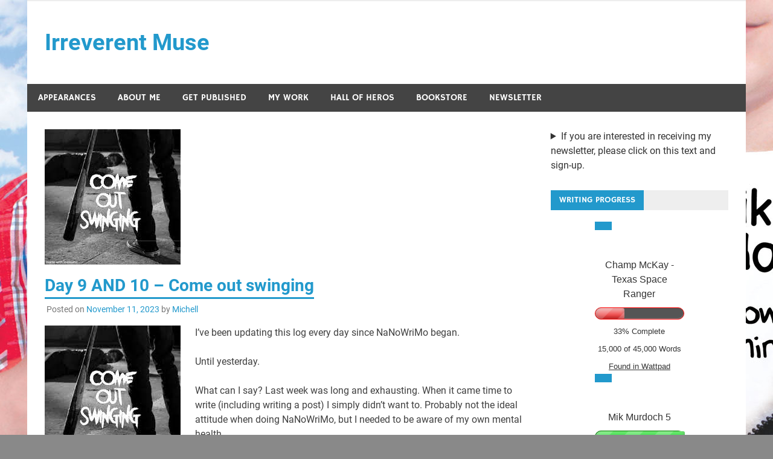

--- FILE ---
content_type: text/html; charset=UTF-8
request_url: https://michellplested.net/irreverentmuse/day-9-and-10-come-out-swinging/
body_size: 18104
content:
<!DOCTYPE html>
<html lang="en-US">

<head>
<meta charset="UTF-8">
<meta name="viewport" content="width=device-width, initial-scale=1">
<link rel="profile" href="http://gmpg.org/xfn/11">
<link rel="pingback" href="https://michellplested.net/xmlrpc.php">

<style>
#wpadminbar #wp-admin-bar-wsm_free_top_button .ab-icon:before {
	content: "\f239";
	color: #FF9800;
	top: 3px;
}
</style><meta name='robots' content='index, follow, max-image-preview:large, max-snippet:-1, max-video-preview:-1' />

	<!-- This site is optimized with the Yoast SEO plugin v26.7 - https://yoast.com/wordpress/plugins/seo/ -->
	<title>Day 9 AND 10 - Come out swinging - Irreverent Muse</title>
	<link rel="canonical" href="https://michellplested.net/irreverentmuse/day-9-and-10-come-out-swinging/" />
	<meta property="og:locale" content="en_US" />
	<meta property="og:type" content="article" />
	<meta property="og:title" content="Day 9 AND 10 - Come out swinging - Irreverent Muse" />
	<meta property="og:description" content="I&#8217;ve been updating this log every day since NaNoWriMo began. Until yesterday. What can I say? Last week was long and exhausting. When it came time to write (including writing a post) I simply didn&#8217;t want to. Probably not the ideal attitude when doing NaNoWriMo, but I needed to be aware of my own mental health. Simply put, I needed an evening of doing nothing. I thought I could get away with it if I came out swinging today. I was a few hundred words ahead of goal going into yesterday, so was confident I could make up the count. Come out swinging I had a good night&#8217;s sleep. That doesn&#8217;t always happen when I&#8217;m working on a project; the [&hellip;]" />
	<meta property="og:url" content="https://michellplested.net/irreverentmuse/day-9-and-10-come-out-swinging/" />
	<meta property="og:site_name" content="Irreverent Muse" />
	<meta property="article:published_time" content="2023-11-11T17:48:40+00:00" />
	<meta property="og:image" content="https://michellplested.net/wp-content/uploads/come-out-swinging.jpeg" />
	<meta property="og:image:width" content="225" />
	<meta property="og:image:height" content="224" />
	<meta property="og:image:type" content="image/jpeg" />
	<meta name="author" content="Michell" />
	<meta name="twitter:card" content="summary_large_image" />
	<meta name="twitter:creator" content="@mplested" />
	<meta name="twitter:site" content="@mplested" />
	<meta name="twitter:label1" content="Written by" />
	<meta name="twitter:data1" content="Michell" />
	<meta name="twitter:label2" content="Est. reading time" />
	<meta name="twitter:data2" content="2 minutes" />
	<script type="application/ld+json" class="yoast-schema-graph">{"@context":"https://schema.org","@graph":[{"@type":"Article","@id":"https://michellplested.net/irreverentmuse/day-9-and-10-come-out-swinging/#article","isPartOf":{"@id":"https://michellplested.net/irreverentmuse/day-9-and-10-come-out-swinging/"},"author":{"name":"Michell","@id":"https://michellplested.net/#/schema/person/110b7b70b89185aed52a939a272fb0cd"},"headline":"Day 9 AND 10 &#8211; Come out swinging","datePublished":"2023-11-11T17:48:40+00:00","mainEntityOfPage":{"@id":"https://michellplested.net/irreverentmuse/day-9-and-10-come-out-swinging/"},"wordCount":399,"commentCount":0,"publisher":{"@id":"https://michellplested.net/#/schema/person/ab030f79dffa273b713bd501b3bbfea4"},"image":{"@id":"https://michellplested.net/irreverentmuse/day-9-and-10-come-out-swinging/#primaryimage"},"thumbnailUrl":"https://michellplested.net/wp-content/uploads/come-out-swinging.jpeg","keywords":["come out swinging","nanowrimo"],"articleSection":["Irreverent Muse","NaNoWriMo"],"inLanguage":"en-US","potentialAction":[{"@type":"CommentAction","name":"Comment","target":["https://michellplested.net/irreverentmuse/day-9-and-10-come-out-swinging/#respond"]}]},{"@type":"WebPage","@id":"https://michellplested.net/irreverentmuse/day-9-and-10-come-out-swinging/","url":"https://michellplested.net/irreverentmuse/day-9-and-10-come-out-swinging/","name":"Day 9 AND 10 - Come out swinging - Irreverent Muse","isPartOf":{"@id":"https://michellplested.net/#website"},"primaryImageOfPage":{"@id":"https://michellplested.net/irreverentmuse/day-9-and-10-come-out-swinging/#primaryimage"},"image":{"@id":"https://michellplested.net/irreverentmuse/day-9-and-10-come-out-swinging/#primaryimage"},"thumbnailUrl":"https://michellplested.net/wp-content/uploads/come-out-swinging.jpeg","datePublished":"2023-11-11T17:48:40+00:00","breadcrumb":{"@id":"https://michellplested.net/irreverentmuse/day-9-and-10-come-out-swinging/#breadcrumb"},"inLanguage":"en-US","potentialAction":[{"@type":"ReadAction","target":["https://michellplested.net/irreverentmuse/day-9-and-10-come-out-swinging/"]}]},{"@type":"ImageObject","inLanguage":"en-US","@id":"https://michellplested.net/irreverentmuse/day-9-and-10-come-out-swinging/#primaryimage","url":"https://michellplested.net/wp-content/uploads/come-out-swinging.jpeg","contentUrl":"https://michellplested.net/wp-content/uploads/come-out-swinging.jpeg","width":225,"height":224},{"@type":"BreadcrumbList","@id":"https://michellplested.net/irreverentmuse/day-9-and-10-come-out-swinging/#breadcrumb","itemListElement":[{"@type":"ListItem","position":1,"name":"Home","item":"https://michellplested.net/"},{"@type":"ListItem","position":2,"name":"Day 9 AND 10 &#8211; Come out swinging"}]},{"@type":"WebSite","@id":"https://michellplested.net/#website","url":"https://michellplested.net/","name":"Irreverent Muse","description":"Official Author Page of Michell Plested","publisher":{"@id":"https://michellplested.net/#/schema/person/ab030f79dffa273b713bd501b3bbfea4"},"potentialAction":[{"@type":"SearchAction","target":{"@type":"EntryPoint","urlTemplate":"https://michellplested.net/?s={search_term_string}"},"query-input":{"@type":"PropertyValueSpecification","valueRequired":true,"valueName":"search_term_string"}}],"inLanguage":"en-US"},{"@type":["Person","Organization"],"@id":"https://michellplested.net/#/schema/person/ab030f79dffa273b713bd501b3bbfea4","name":"mplested","image":{"@type":"ImageObject","inLanguage":"en-US","@id":"https://michellplested.net/#/schema/person/image/","url":"https://secure.gravatar.com/avatar/35a40ebae89f744efc57b3585fde07cd51fc9018f5bf85a124229f669bf64447?s=96&d=mm&r=pg","contentUrl":"https://secure.gravatar.com/avatar/35a40ebae89f744efc57b3585fde07cd51fc9018f5bf85a124229f669bf64447?s=96&d=mm&r=pg","caption":"mplested"},"logo":{"@id":"https://michellplested.net/#/schema/person/image/"},"sameAs":["https://michellplested.net"]},{"@type":"Person","@id":"https://michellplested.net/#/schema/person/110b7b70b89185aed52a939a272fb0cd","name":"Michell","image":{"@type":"ImageObject","inLanguage":"en-US","@id":"https://michellplested.net/#/schema/person/image/","url":"https://secure.gravatar.com/avatar/b7d90348beb30d6e09a2c1f57acabf0b7a67db37fc33e6a0e742d12e1008d94d?s=96&d=mm&r=pg","contentUrl":"https://secure.gravatar.com/avatar/b7d90348beb30d6e09a2c1f57acabf0b7a67db37fc33e6a0e742d12e1008d94d?s=96&d=mm&r=pg","caption":"Michell"},"sameAs":["https://michellplested.net"],"url":"https://michellplested.net/author/admin/"}]}</script>
	<!-- / Yoast SEO plugin. -->


<link rel='dns-prefetch' href='//static.addtoany.com' />
<link rel="alternate" title="oEmbed (JSON)" type="application/json+oembed" href="https://michellplested.net/wp-json/oembed/1.0/embed?url=https%3A%2F%2Fmichellplested.net%2Firreverentmuse%2Fday-9-and-10-come-out-swinging%2F" />
<link rel="alternate" title="oEmbed (XML)" type="text/xml+oembed" href="https://michellplested.net/wp-json/oembed/1.0/embed?url=https%3A%2F%2Fmichellplested.net%2Firreverentmuse%2Fday-9-and-10-come-out-swinging%2F&#038;format=xml" />
<style id='wp-img-auto-sizes-contain-inline-css' type='text/css'>
img:is([sizes=auto i],[sizes^="auto," i]){contain-intrinsic-size:3000px 1500px}
/*# sourceURL=wp-img-auto-sizes-contain-inline-css */
</style>
<link rel='stylesheet' id='merlin-custom-fonts-css' href='https://michellplested.net/wp-content/themes/merlin/css/custom-fonts.css?ver=20180413' type='text/css' media='all' />
<style id='wp-emoji-styles-inline-css' type='text/css'>

	img.wp-smiley, img.emoji {
		display: inline !important;
		border: none !important;
		box-shadow: none !important;
		height: 1em !important;
		width: 1em !important;
		margin: 0 0.07em !important;
		vertical-align: -0.1em !important;
		background: none !important;
		padding: 0 !important;
	}
/*# sourceURL=wp-emoji-styles-inline-css */
</style>
<link rel='stylesheet' id='wp-block-library-css' href='https://michellplested.net/wp-includes/css/dist/block-library/style.min.css?ver=6.9' type='text/css' media='all' />
<style id='wp-block-details-inline-css' type='text/css'>
.wp-block-details{box-sizing:border-box}.wp-block-details summary{cursor:pointer}
/*# sourceURL=https://michellplested.net/wp-includes/blocks/details/style.min.css */
</style>
<style id='global-styles-inline-css' type='text/css'>
:root{--wp--preset--aspect-ratio--square: 1;--wp--preset--aspect-ratio--4-3: 4/3;--wp--preset--aspect-ratio--3-4: 3/4;--wp--preset--aspect-ratio--3-2: 3/2;--wp--preset--aspect-ratio--2-3: 2/3;--wp--preset--aspect-ratio--16-9: 16/9;--wp--preset--aspect-ratio--9-16: 9/16;--wp--preset--color--black: #353535;--wp--preset--color--cyan-bluish-gray: #abb8c3;--wp--preset--color--white: #ffffff;--wp--preset--color--pale-pink: #f78da7;--wp--preset--color--vivid-red: #cf2e2e;--wp--preset--color--luminous-vivid-orange: #ff6900;--wp--preset--color--luminous-vivid-amber: #fcb900;--wp--preset--color--light-green-cyan: #7bdcb5;--wp--preset--color--vivid-green-cyan: #00d084;--wp--preset--color--pale-cyan-blue: #8ed1fc;--wp--preset--color--vivid-cyan-blue: #0693e3;--wp--preset--color--vivid-purple: #9b51e0;--wp--preset--color--primary: #2299cc;--wp--preset--color--light-gray: #f0f0f0;--wp--preset--color--dark-gray: #777777;--wp--preset--gradient--vivid-cyan-blue-to-vivid-purple: linear-gradient(135deg,rgb(6,147,227) 0%,rgb(155,81,224) 100%);--wp--preset--gradient--light-green-cyan-to-vivid-green-cyan: linear-gradient(135deg,rgb(122,220,180) 0%,rgb(0,208,130) 100%);--wp--preset--gradient--luminous-vivid-amber-to-luminous-vivid-orange: linear-gradient(135deg,rgb(252,185,0) 0%,rgb(255,105,0) 100%);--wp--preset--gradient--luminous-vivid-orange-to-vivid-red: linear-gradient(135deg,rgb(255,105,0) 0%,rgb(207,46,46) 100%);--wp--preset--gradient--very-light-gray-to-cyan-bluish-gray: linear-gradient(135deg,rgb(238,238,238) 0%,rgb(169,184,195) 100%);--wp--preset--gradient--cool-to-warm-spectrum: linear-gradient(135deg,rgb(74,234,220) 0%,rgb(151,120,209) 20%,rgb(207,42,186) 40%,rgb(238,44,130) 60%,rgb(251,105,98) 80%,rgb(254,248,76) 100%);--wp--preset--gradient--blush-light-purple: linear-gradient(135deg,rgb(255,206,236) 0%,rgb(152,150,240) 100%);--wp--preset--gradient--blush-bordeaux: linear-gradient(135deg,rgb(254,205,165) 0%,rgb(254,45,45) 50%,rgb(107,0,62) 100%);--wp--preset--gradient--luminous-dusk: linear-gradient(135deg,rgb(255,203,112) 0%,rgb(199,81,192) 50%,rgb(65,88,208) 100%);--wp--preset--gradient--pale-ocean: linear-gradient(135deg,rgb(255,245,203) 0%,rgb(182,227,212) 50%,rgb(51,167,181) 100%);--wp--preset--gradient--electric-grass: linear-gradient(135deg,rgb(202,248,128) 0%,rgb(113,206,126) 100%);--wp--preset--gradient--midnight: linear-gradient(135deg,rgb(2,3,129) 0%,rgb(40,116,252) 100%);--wp--preset--font-size--small: 13px;--wp--preset--font-size--medium: 20px;--wp--preset--font-size--large: 36px;--wp--preset--font-size--x-large: 42px;--wp--preset--spacing--20: 0.44rem;--wp--preset--spacing--30: 0.67rem;--wp--preset--spacing--40: 1rem;--wp--preset--spacing--50: 1.5rem;--wp--preset--spacing--60: 2.25rem;--wp--preset--spacing--70: 3.38rem;--wp--preset--spacing--80: 5.06rem;--wp--preset--shadow--natural: 6px 6px 9px rgba(0, 0, 0, 0.2);--wp--preset--shadow--deep: 12px 12px 50px rgba(0, 0, 0, 0.4);--wp--preset--shadow--sharp: 6px 6px 0px rgba(0, 0, 0, 0.2);--wp--preset--shadow--outlined: 6px 6px 0px -3px rgb(255, 255, 255), 6px 6px rgb(0, 0, 0);--wp--preset--shadow--crisp: 6px 6px 0px rgb(0, 0, 0);}:where(.is-layout-flex){gap: 0.5em;}:where(.is-layout-grid){gap: 0.5em;}body .is-layout-flex{display: flex;}.is-layout-flex{flex-wrap: wrap;align-items: center;}.is-layout-flex > :is(*, div){margin: 0;}body .is-layout-grid{display: grid;}.is-layout-grid > :is(*, div){margin: 0;}:where(.wp-block-columns.is-layout-flex){gap: 2em;}:where(.wp-block-columns.is-layout-grid){gap: 2em;}:where(.wp-block-post-template.is-layout-flex){gap: 1.25em;}:where(.wp-block-post-template.is-layout-grid){gap: 1.25em;}.has-black-color{color: var(--wp--preset--color--black) !important;}.has-cyan-bluish-gray-color{color: var(--wp--preset--color--cyan-bluish-gray) !important;}.has-white-color{color: var(--wp--preset--color--white) !important;}.has-pale-pink-color{color: var(--wp--preset--color--pale-pink) !important;}.has-vivid-red-color{color: var(--wp--preset--color--vivid-red) !important;}.has-luminous-vivid-orange-color{color: var(--wp--preset--color--luminous-vivid-orange) !important;}.has-luminous-vivid-amber-color{color: var(--wp--preset--color--luminous-vivid-amber) !important;}.has-light-green-cyan-color{color: var(--wp--preset--color--light-green-cyan) !important;}.has-vivid-green-cyan-color{color: var(--wp--preset--color--vivid-green-cyan) !important;}.has-pale-cyan-blue-color{color: var(--wp--preset--color--pale-cyan-blue) !important;}.has-vivid-cyan-blue-color{color: var(--wp--preset--color--vivid-cyan-blue) !important;}.has-vivid-purple-color{color: var(--wp--preset--color--vivid-purple) !important;}.has-black-background-color{background-color: var(--wp--preset--color--black) !important;}.has-cyan-bluish-gray-background-color{background-color: var(--wp--preset--color--cyan-bluish-gray) !important;}.has-white-background-color{background-color: var(--wp--preset--color--white) !important;}.has-pale-pink-background-color{background-color: var(--wp--preset--color--pale-pink) !important;}.has-vivid-red-background-color{background-color: var(--wp--preset--color--vivid-red) !important;}.has-luminous-vivid-orange-background-color{background-color: var(--wp--preset--color--luminous-vivid-orange) !important;}.has-luminous-vivid-amber-background-color{background-color: var(--wp--preset--color--luminous-vivid-amber) !important;}.has-light-green-cyan-background-color{background-color: var(--wp--preset--color--light-green-cyan) !important;}.has-vivid-green-cyan-background-color{background-color: var(--wp--preset--color--vivid-green-cyan) !important;}.has-pale-cyan-blue-background-color{background-color: var(--wp--preset--color--pale-cyan-blue) !important;}.has-vivid-cyan-blue-background-color{background-color: var(--wp--preset--color--vivid-cyan-blue) !important;}.has-vivid-purple-background-color{background-color: var(--wp--preset--color--vivid-purple) !important;}.has-black-border-color{border-color: var(--wp--preset--color--black) !important;}.has-cyan-bluish-gray-border-color{border-color: var(--wp--preset--color--cyan-bluish-gray) !important;}.has-white-border-color{border-color: var(--wp--preset--color--white) !important;}.has-pale-pink-border-color{border-color: var(--wp--preset--color--pale-pink) !important;}.has-vivid-red-border-color{border-color: var(--wp--preset--color--vivid-red) !important;}.has-luminous-vivid-orange-border-color{border-color: var(--wp--preset--color--luminous-vivid-orange) !important;}.has-luminous-vivid-amber-border-color{border-color: var(--wp--preset--color--luminous-vivid-amber) !important;}.has-light-green-cyan-border-color{border-color: var(--wp--preset--color--light-green-cyan) !important;}.has-vivid-green-cyan-border-color{border-color: var(--wp--preset--color--vivid-green-cyan) !important;}.has-pale-cyan-blue-border-color{border-color: var(--wp--preset--color--pale-cyan-blue) !important;}.has-vivid-cyan-blue-border-color{border-color: var(--wp--preset--color--vivid-cyan-blue) !important;}.has-vivid-purple-border-color{border-color: var(--wp--preset--color--vivid-purple) !important;}.has-vivid-cyan-blue-to-vivid-purple-gradient-background{background: var(--wp--preset--gradient--vivid-cyan-blue-to-vivid-purple) !important;}.has-light-green-cyan-to-vivid-green-cyan-gradient-background{background: var(--wp--preset--gradient--light-green-cyan-to-vivid-green-cyan) !important;}.has-luminous-vivid-amber-to-luminous-vivid-orange-gradient-background{background: var(--wp--preset--gradient--luminous-vivid-amber-to-luminous-vivid-orange) !important;}.has-luminous-vivid-orange-to-vivid-red-gradient-background{background: var(--wp--preset--gradient--luminous-vivid-orange-to-vivid-red) !important;}.has-very-light-gray-to-cyan-bluish-gray-gradient-background{background: var(--wp--preset--gradient--very-light-gray-to-cyan-bluish-gray) !important;}.has-cool-to-warm-spectrum-gradient-background{background: var(--wp--preset--gradient--cool-to-warm-spectrum) !important;}.has-blush-light-purple-gradient-background{background: var(--wp--preset--gradient--blush-light-purple) !important;}.has-blush-bordeaux-gradient-background{background: var(--wp--preset--gradient--blush-bordeaux) !important;}.has-luminous-dusk-gradient-background{background: var(--wp--preset--gradient--luminous-dusk) !important;}.has-pale-ocean-gradient-background{background: var(--wp--preset--gradient--pale-ocean) !important;}.has-electric-grass-gradient-background{background: var(--wp--preset--gradient--electric-grass) !important;}.has-midnight-gradient-background{background: var(--wp--preset--gradient--midnight) !important;}.has-small-font-size{font-size: var(--wp--preset--font-size--small) !important;}.has-medium-font-size{font-size: var(--wp--preset--font-size--medium) !important;}.has-large-font-size{font-size: var(--wp--preset--font-size--large) !important;}.has-x-large-font-size{font-size: var(--wp--preset--font-size--x-large) !important;}
/*# sourceURL=global-styles-inline-css */
</style>

<style id='classic-theme-styles-inline-css' type='text/css'>
/*! This file is auto-generated */
.wp-block-button__link{color:#fff;background-color:#32373c;border-radius:9999px;box-shadow:none;text-decoration:none;padding:calc(.667em + 2px) calc(1.333em + 2px);font-size:1.125em}.wp-block-file__button{background:#32373c;color:#fff;text-decoration:none}
/*# sourceURL=/wp-includes/css/classic-themes.min.css */
</style>
<link rel='stylesheet' id='wsm-style-css' href='https://michellplested.net/wp-content/plugins/wp-stats-manager/css/style.css?ver=1.2' type='text/css' media='all' />
<link rel='stylesheet' id='mbt-style-css' href='https://michellplested.net/wp-content/plugins/mybooktable/css/frontend-style.css?ver=3.5.6' type='text/css' media='all' />
<link rel='stylesheet' id='mbt-style-pack-css' href='https://michellplested.net/wp-content/plugins/mybooktable/styles/silver/style.css?ver=3.5.6' type='text/css' media='all' />
<link rel='stylesheet' id='merlin-stylesheet-css' href='https://michellplested.net/wp-content/themes/merlin/style.css?ver=1.4.4' type='text/css' media='all' />
<style id='merlin-stylesheet-inline-css' type='text/css'>
.site-description {
	position: absolute;
	clip: rect(1px, 1px, 1px, 1px);
}
/*# sourceURL=merlin-stylesheet-inline-css */
</style>
<link rel='stylesheet' id='genericons-css' href='https://michellplested.net/wp-content/themes/merlin/css/genericons/genericons.css?ver=3.4.1' type='text/css' media='all' />
<link rel='stylesheet' id='themezee-related-posts-css' href='https://michellplested.net/wp-content/themes/merlin/css/themezee-related-posts.css?ver=20160421' type='text/css' media='all' />
<link rel='stylesheet' id='merlin-flexslider-css' href='https://michellplested.net/wp-content/themes/merlin/css/flexslider.css?ver=6.9' type='text/css' media='all' />
<link rel='stylesheet' id='newsletter-css' href='https://michellplested.net/wp-content/plugins/newsletter/style.css?ver=9.1.0' type='text/css' media='all' />
<link rel='stylesheet' id='addtoany-css' href='https://michellplested.net/wp-content/plugins/add-to-any/addtoany.min.css?ver=1.16' type='text/css' media='all' />
<script type="text/javascript" id="addtoany-core-js-before">
/* <![CDATA[ */
window.a2a_config=window.a2a_config||{};a2a_config.callbacks=[];a2a_config.overlays=[];a2a_config.templates={};

//# sourceURL=addtoany-core-js-before
/* ]]> */
</script>
<script type="text/javascript" defer src="https://static.addtoany.com/menu/page.js" id="addtoany-core-js"></script>
<script type="text/javascript" src="https://michellplested.net/wp-includes/js/jquery/jquery.min.js?ver=3.7.1" id="jquery-core-js"></script>
<script type="text/javascript" src="https://michellplested.net/wp-includes/js/jquery/jquery-migrate.min.js?ver=3.4.1" id="jquery-migrate-js"></script>
<script type="text/javascript" defer src="https://michellplested.net/wp-content/plugins/add-to-any/addtoany.min.js?ver=1.1" id="addtoany-jquery-js"></script>
<script type="text/javascript" src="https://michellplested.net/wp-content/themes/merlin/js/navigation.js?ver=20160719" id="merlin-jquery-navigation-js"></script>
<script type="text/javascript" src="https://michellplested.net/wp-content/themes/merlin/js/sidebar.js?ver=6.9" id="merlin-jquery-sidebar-js"></script>
<script type="text/javascript" src="https://michellplested.net/wp-content/themes/merlin/js/jquery.flexslider-min.js?ver=2.6.0" id="merlin-flexslider-js"></script>
<script type="text/javascript" id="merlin-post-slider-js-extra">
/* <![CDATA[ */
var merlin_slider_params = {"animation":"fade","speed":"7000"};
//# sourceURL=merlin-post-slider-js-extra
/* ]]> */
</script>
<script type="text/javascript" src="https://michellplested.net/wp-content/themes/merlin/js/slider.js?ver=6.9" id="merlin-post-slider-js"></script>
<link rel="https://api.w.org/" href="https://michellplested.net/wp-json/" /><link rel="alternate" title="JSON" type="application/json" href="https://michellplested.net/wp-json/wp/v2/posts/5898" /><link rel="EditURI" type="application/rsd+xml" title="RSD" href="https://michellplested.net/xmlrpc.php?rsd" />
<meta name="generator" content="WordPress 6.9" />
<link rel='shortlink' href='https://michellplested.net/?p=5898' />
	
	
	<script>
		jQuery(function() {
			jQuery(".meter > span").each(function() {
				jQuery(this)
					.data("origWidth", jQuery(this).width())
					.width(0)
					.animate({
						width: jQuery(this).data("origWidth")
					}, 1200);
			});
		});
	</script>
	
	
	            <script type="text/javascript"><!--
                                function powerpress_pinw(pinw_url){window.open(pinw_url, 'PowerPressPlayer','toolbar=0,status=0,resizable=1,width=460,height=320');	return false;}
                //-->

                // tabnab protection
                window.addEventListener('load', function () {
                    // make all links have rel="noopener noreferrer"
                    document.querySelectorAll('a[target="_blank"]').forEach(link => {
                        link.setAttribute('rel', 'noopener noreferrer');
                    });
                });
            </script>
            <style type="text/css">
ul.scfw_16px li, ul.scfw_24px li, ul.scfw_32px li, ul.scfw_16px li a, ul.scfw_24px li a, ul.scfw_32px li a {
	display:inline !important;
	float:none !important;
	border:0 !important;
	background:transparent none !important;
	margin:0 !important;
	padding:0 !important;
}
ul.scfw_16px li {
	margin:0 2px 0 0 !important;
}
ul.scfw_24px li {
	margin:0 3px 0 0 !important;
}
ul.scfw_32px li {
	margin:0 5px 0 0 !important;
}
ul.scfw_text_img li:before, ul.scfw_16px li:before, ul.scfw_24px li:before, ul.scfw_32px li:before {
	content:none !important;
}
.scfw img {
	float:none !important;
}
</style>	
	
        <!-- Wordpress Stats Manager -->
        <script type="text/javascript">
            var _wsm = _wsm || [];
            _wsm.push(['trackPageView']);
            _wsm.push(['enableLinkTracking']);
            _wsm.push(['enableHeartBeatTimer']);
            (function() {
                var u = "https://michellplested.net/wp-content/plugins/wp-stats-manager/";
                _wsm.push(['setUrlReferrer', ""]);
                _wsm.push(['setTrackerUrl', "https://michellplested.net/?wmcAction=wmcTrack"]);
                _wsm.push(['setSiteId', "1"]);
                _wsm.push(['setPageId', "5898"]);
                _wsm.push(['setWpUserId', "0"]);
                var d = document,
                    g = d.createElement('script'),
                    s = d.getElementsByTagName('script')[0];
                g.type = 'text/javascript';
                g.async = true;
                g.defer = true;
                g.src = u + 'js/wsm_new.js';
                s.parentNode.insertBefore(g, s);
            })();
        </script>
        <!-- End Wordpress Stats Manager Code -->
	<style type="text/css">
	.mbt-book .mbt-book-buybuttons .mbt-book-buybutton img { width: 172px; height: 30px; } .mbt-book .mbt-book-buybuttons .mbt-book-buybutton { padding: 4px 8px 0px 0px; }.mbt-book-archive .mbt-book .mbt-book-buybuttons .mbt-book-buybutton img { width: 172px; height: 30px; } .mbt-book-archive .mbt-book .mbt-book-buybuttons .mbt-book-buybutton { padding: 4px 8px 0px 0px; }.mbt-featured-book-widget .mbt-book-buybuttons .mbt-book-buybutton img { width: 172px; height: 30px; } .mbt-featured-book-widget .mbt-book-buybuttons .mbt-book-buybutton { padding: 4px 8px 0px 0px; }	</style>
		<script type="text/javascript">
		window.ajaxurl = "https://michellplested.net/wp-admin/admin-ajax.php";
	</script>
<style type="text/css">.mbt-book-buybuttons .mbt-universal-buybutton { margin: 0; display: inline-block; box-sizing: border-box; }.mbt-book .mbt-book-buybuttons .mbt-universal-buybutton { font-size: 15px; line-height: 16px; padding: 6px 12px; width: 172px; min-height: 30px; }.mbt-book-archive .mbt-book .mbt-book-buybuttons .mbt-universal-buybutton { font-size: 15px; line-height: 16px; padding: 6px 12px; width: 172px; min-height: 30px; }.mbt-featured-book-widget .mbt-book-buybuttons .mbt-universal-buybutton { font-size: 15px; line-height: 16px; padding: 6px 12px; width: 172px; min-height: 30px; }</style><style data-context="foundation-flickity-css">/*! Flickity v2.0.2
http://flickity.metafizzy.co
---------------------------------------------- */.flickity-enabled{position:relative}.flickity-enabled:focus{outline:0}.flickity-viewport{overflow:hidden;position:relative;height:100%}.flickity-slider{position:absolute;width:100%;height:100%}.flickity-enabled.is-draggable{-webkit-tap-highlight-color:transparent;tap-highlight-color:transparent;-webkit-user-select:none;-moz-user-select:none;-ms-user-select:none;user-select:none}.flickity-enabled.is-draggable .flickity-viewport{cursor:move;cursor:-webkit-grab;cursor:grab}.flickity-enabled.is-draggable .flickity-viewport.is-pointer-down{cursor:-webkit-grabbing;cursor:grabbing}.flickity-prev-next-button{position:absolute;top:50%;width:44px;height:44px;border:none;border-radius:50%;background:#fff;background:hsla(0,0%,100%,.75);cursor:pointer;-webkit-transform:translateY(-50%);transform:translateY(-50%)}.flickity-prev-next-button:hover{background:#fff}.flickity-prev-next-button:focus{outline:0;box-shadow:0 0 0 5px #09f}.flickity-prev-next-button:active{opacity:.6}.flickity-prev-next-button.previous{left:10px}.flickity-prev-next-button.next{right:10px}.flickity-rtl .flickity-prev-next-button.previous{left:auto;right:10px}.flickity-rtl .flickity-prev-next-button.next{right:auto;left:10px}.flickity-prev-next-button:disabled{opacity:.3;cursor:auto}.flickity-prev-next-button svg{position:absolute;left:20%;top:20%;width:60%;height:60%}.flickity-prev-next-button .arrow{fill:#333}.flickity-page-dots{position:absolute;width:100%;bottom:-25px;padding:0;margin:0;list-style:none;text-align:center;line-height:1}.flickity-rtl .flickity-page-dots{direction:rtl}.flickity-page-dots .dot{display:inline-block;width:10px;height:10px;margin:0 8px;background:#333;border-radius:50%;opacity:.25;cursor:pointer}.flickity-page-dots .dot.is-selected{opacity:1}</style><style data-context="foundation-slideout-css">.slideout-menu{position:fixed;left:0;top:0;bottom:0;right:auto;z-index:0;width:256px;overflow-y:auto;-webkit-overflow-scrolling:touch;display:none}.slideout-menu.pushit-right{left:auto;right:0}.slideout-panel{position:relative;z-index:1;will-change:transform}.slideout-open,.slideout-open .slideout-panel,.slideout-open body{overflow:hidden}.slideout-open .slideout-menu{display:block}.pushit{display:none}</style><style type="text/css">.recentcomments a{display:inline !important;padding:0 !important;margin:0 !important;}</style><style type="text/css" id="custom-background-css">
body.custom-background { background-color: #898989; background-image: url("https://michellplested.net/wp-content/uploads/mik_bkgrd.jpg"); background-position: left top; background-size: auto; background-repeat: repeat-y; background-attachment: scroll; }
</style>
	<link rel="icon" href="https://michellplested.net/wp-content/uploads/2015/12/cropped-SotACover-150x150.jpg" sizes="32x32" />
<link rel="icon" href="https://michellplested.net/wp-content/uploads/2015/12/cropped-SotACover-300x300.jpg" sizes="192x192" />
<link rel="apple-touch-icon" href="https://michellplested.net/wp-content/uploads/2015/12/cropped-SotACover-300x300.jpg" />
<meta name="msapplication-TileImage" content="https://michellplested.net/wp-content/uploads/2015/12/cropped-SotACover-300x300.jpg" />
<style>.ios7.web-app-mode.has-fixed header{ background-color: rgba(3,122,221,.88);}</style><link rel='stylesheet' id='pbp_progressbar_front_css-css' href='https://michellplested.net/wp-content/plugins/author-work-in-progress-bar/css/front.css?ver=1.0.0' type='text/css' media='all' />
</head>

<body class="wp-singular post-template-default single single-post postid-5898 single-format-standard custom-background wp-theme-merlin sticky-navigation">

	<div id="page" class="hfeed site">

		<a class="skip-link screen-reader-text" href="#content">Skip to content</a>

		<header id="masthead" class="site-header clearfix" role="banner">

			<div id="header-top" class="header-bar-wrap">

				
	<div id="header-bar" class="header-bar clearfix">
		
				
	</div>
			</div>

			<div class="header-main clearfix">

				<div id="logo" class="site-branding clearfix">

										
		<p class="site-title"><a href="https://michellplested.net/" rel="home">Irreverent Muse</a></p>

	                    
			<p class="site-description">Official Author Page of Michell Plested</p>

		
				</div><!-- .site-branding -->

				<div class="header-widgets clearfix">

                    
				</div><!-- .header-widgets -->

			</div><!-- .header-main -->

			<nav id="main-navigation" class="primary-navigation navigation clearfix" role="navigation">
				<ul id="menu-site-links" class="main-navigation-menu"><li id="menu-item-3439" class="menu-item menu-item-type-post_type menu-item-object-page menu-item-3439"><a href="https://michellplested.net/appearances/">Appearances</a></li>
<li id="menu-item-3444" class="menu-item menu-item-type-post_type menu-item-object-page menu-item-has-children menu-item-3444"><a href="https://michellplested.net/about-me-2/">About Me</a>
<ul class="sub-menu">
	<li id="menu-item-3445" class="menu-item menu-item-type-post_type menu-item-object-page menu-item-3445"><a href="https://michellplested.net/about-me-2/awards/">Awards</a></li>
	<li id="menu-item-3446" class="menu-item menu-item-type-post_type menu-item-object-page menu-item-3446"><a href="https://michellplested.net/about-me-2/about-me/">Connect With Me</a></li>
</ul>
</li>
<li id="menu-item-3442" class="menu-item menu-item-type-post_type menu-item-object-page menu-item-3442"><a href="https://michellplested.net/get-published-podcast/">Get Published</a></li>
<li id="menu-item-4455" class="menu-item menu-item-type-post_type menu-item-object-page menu-item-has-children menu-item-4455"><a href="https://michellplested.net/my-work-2/">My Work</a>
<ul class="sub-menu">
	<li id="menu-item-3438" class="menu-item menu-item-type-post_type menu-item-object-page menu-item-3438"><a href="https://michellplested.net/mik-murdoch-boy-superhero/">Mik Murdoch, Boy Superhero</a></li>
	<li id="menu-item-3443" class="menu-item menu-item-type-post_type menu-item-object-page menu-item-3443"><a href="https://michellplested.net/book-table/galaxybillies/">GalaxyBillies</a></li>
</ul>
</li>
<li id="menu-item-3582" class="menu-item menu-item-type-post_type menu-item-object-page menu-item-3582"><a href="https://michellplested.net/hall-of-heros/">Hall of Heros</a></li>
<li id="menu-item-5264" class="menu-item menu-item-type-post_type menu-item-object-page menu-item-5264"><a href="https://michellplested.net/book-table/">Bookstore</a></li>
<li id="menu-item-6047" class="menu-item menu-item-type-post_type menu-item-object-page menu-item-6047"><a href="https://michellplested.net/newsletter/">Newsletter</a></li>
</ul>			</nav><!-- #main-navigation -->

			
		</header><!-- #masthead -->

		<div id="content" class="site-content container clearfix">

	<section id="primary" class="content-area">
		<main id="main" class="site-main" role="main">
		
					
		
	<article id="post-5898" class="post-5898 post type-post status-publish format-standard has-post-thumbnail hentry category-irreverentmuse category-nanowrimo-2 tag-come-out-swinging tag-nanowrimo">
		
		<img width="225" height="224" src="https://michellplested.net/wp-content/uploads/come-out-swinging.jpeg" class="attachment-post-thumbnail size-post-thumbnail wp-post-image" alt="" decoding="async" fetchpriority="high" srcset="https://michellplested.net/wp-content/uploads/come-out-swinging.jpeg 225w, https://michellplested.net/wp-content/uploads/come-out-swinging-150x150.jpeg 150w, https://michellplested.net/wp-content/uploads/come-out-swinging-144x144.jpeg 144w" sizes="(max-width: 225px) 100vw, 225px" />		
		<header class="entry-header">
			
			<h1 class="entry-title">Day 9 AND 10 &#8211; Come out swinging</h1>			
			
			<div class="entry-meta">

			<span class="meta-date">Posted on <a href="https://michellplested.net/irreverentmuse/day-9-and-10-come-out-swinging/" title="9:48 am" rel="bookmark"><time class="entry-date published updated" datetime="2023-11-11T09:48:40-08:00">November 11, 2023</time></a></span><span class="meta-author"> by <span class="author vcard"><a class="url fn n" href="https://michellplested.net/author/admin/" title="View all posts by Michell" rel="author">Michell</a></span></span>
			</div>

		
		</header><!-- .entry-header -->

		<div class="entry-content clearfix">
			<p><img decoding="async" class="size-full wp-image-5899 alignleft" src="https://michellplested.net/wp-content/uploads/come-out-swinging.jpeg" alt="" width="225" height="224" srcset="https://michellplested.net/wp-content/uploads/come-out-swinging.jpeg 225w, https://michellplested.net/wp-content/uploads/come-out-swinging-150x150.jpeg 150w, https://michellplested.net/wp-content/uploads/come-out-swinging-144x144.jpeg 144w" sizes="(max-width: 225px) 100vw, 225px" />I&#8217;ve been updating this log every day since NaNoWriMo began.</p>
<p>Until yesterday.</p>
<p>What can I say? Last week was long and exhausting. When it came time to write (including writing a post) I simply didn&#8217;t want to. Probably not the ideal attitude when doing NaNoWriMo, but I needed to be aware of my own mental health.</p>
<p>Simply put, I needed an evening of doing nothing. I thought I could get away with it if I came out swinging today. I was a few hundred words ahead of goal going into yesterday, so was confident I could make up the count.</p>
<h2>Come out swinging</h2>
<p>I had a good night&#8217;s sleep. That doesn&#8217;t always happen when I&#8217;m working on a project; the mind just never shuts down enough to let me relax into deep sleep</p>
<p>I woke up refreshed and ready to go.</p>
<p>I knew there was some connective tissue (smaller scenes) I needed for earlier in the story. I had to work out how certain characters come together in a natural, believable way. I spent part of the morning doing a bit of exploratory writing. That led to some discovery writing where I better understood one of the new character&#8217;s backstory and motivation.</p>
<p>That led to the light bulb moment where I knew what the story progression needed to be. Flying by the seat of my pants can be both rewarding and stress-inducing.</p>
<h2>Happy with the new progression</h2>
<p>I&#8217;ve been successful in writing some of the bigger scenes. They need to all tie together and be cohesive. The new tie-in scenes are going to do that. I can already see how everything builds on the next. I also hope that the story has unexpected elements. I don&#8217;t want the story to be too predictable.</p>
<p>I also think I am writing new characters that people will love and hate (depending on whether they are heroic characters or villains). Who knows? We might see those characters again in later stories (I already have ideas).</p>
<p>Adding new stories to my master plan is a bit scary. I already have several books that need to be written. When do I stop adding new projects to the list and finish the ones already there?</p>
<p>I think the answer is never, to be honest.</p>
<h3>Two day word count: 1686 (word count to date: 15661)</h3>
<div class="addtoany_share_save_container addtoany_content addtoany_content_bottom"><div class="a2a_kit a2a_kit_size_32 addtoany_list" data-a2a-url="https://michellplested.net/irreverentmuse/day-9-and-10-come-out-swinging/" data-a2a-title="Day 9 AND 10 – Come out swinging"><a class="a2a_button_twitter" href="https://www.addtoany.com/add_to/twitter?linkurl=https%3A%2F%2Fmichellplested.net%2Firreverentmuse%2Fday-9-and-10-come-out-swinging%2F&amp;linkname=Day%209%20AND%2010%20%E2%80%93%20Come%20out%20swinging" title="Twitter" rel="nofollow noopener" target="_blank"></a><a class="a2a_button_email" href="https://www.addtoany.com/add_to/email?linkurl=https%3A%2F%2Fmichellplested.net%2Firreverentmuse%2Fday-9-and-10-come-out-swinging%2F&amp;linkname=Day%209%20AND%2010%20%E2%80%93%20Come%20out%20swinging" title="Email" rel="nofollow noopener" target="_blank"></a><a class="a2a_dd addtoany_share_save addtoany_share" href="https://www.addtoany.com/share"><img src="https://static.addtoany.com/buttons/share_save_171_16.png" alt="Share"></a></div></div>			<!-- <rdf:RDF xmlns:rdf="http://www.w3.org/1999/02/22-rdf-syntax-ns#"
			xmlns:dc="http://purl.org/dc/elements/1.1/"
			xmlns:trackback="http://madskills.com/public/xml/rss/module/trackback/">
		<rdf:Description rdf:about="https://michellplested.net/irreverentmuse/day-9-and-10-come-out-swinging/"
    dc:identifier="https://michellplested.net/irreverentmuse/day-9-and-10-come-out-swinging/"
    dc:title="Day 9 AND 10 &#8211; Come out swinging"
    trackback:ping="https://michellplested.net/irreverentmuse/day-9-and-10-come-out-swinging/trackback/" />
</rdf:RDF> -->
			<div class="page-links"></div>
		</div><!-- .entry-content -->
		
		<footer class="entry-footer">
			
			
			<div class="entry-tags clearfix">
				<span class="meta-tags">
					<a href="https://michellplested.net/tag/come-out-swinging/" rel="tag">come out swinging</a><a href="https://michellplested.net/tag/nanowrimo/" rel="tag">nanowrimo</a>				</span>
			</div><!-- .entry-tags -->
				
			
			<div class="entry-footer-meta">

				<span class="meta-category">
					<a href="https://michellplested.net/category/irreverentmuse/" rel="category tag">Irreverent Muse</a> / <a href="https://michellplested.net/category/nanowrimo-2/" rel="category tag">NaNoWriMo</a>				</span>

			
				<span class="meta-comments">
					<a href="https://michellplested.net/irreverentmuse/day-9-and-10-come-out-swinging/#respond">Leave a comment</a>				</span>

			
			</div>

					
		</footer><!-- .entry-footer -->
		
		
	<nav class="navigation post-navigation" aria-label="Posts">
		<h2 class="screen-reader-text">Post navigation</h2>
		<div class="nav-links"><div class="nav-previous"><a href="https://michellplested.net/irreverentmuse/day-8-in-the-flow/" rel="prev">&laquo; Day 8 &#8211; In the Flow</a></div><div class="nav-next"><a href="https://michellplested.net/irreverentmuse/day-11-a-new-high/" rel="next">Day 11 &#8211; A new high &raquo;</a></div></div>
	</nav>
	</article>
<div id="comments" class="comments-area">

	
	
	
		<div id="respond" class="comment-respond">
		<h3 id="reply-title" class="comment-reply-title"><span>Leave a Reply</span></h3><p class="must-log-in">You must be <a href="https://michellplested.net/wp-login.php?redirect_to=https%3A%2F%2Fmichellplested.net%2Firreverentmuse%2Fday-9-and-10-come-out-swinging%2F">logged in</a> to post a comment.</p>	</div><!-- #respond -->
	<p class="akismet_comment_form_privacy_notice">This site uses Akismet to reduce spam. <a href="https://akismet.com/privacy/" target="_blank" rel="nofollow noopener">Learn how your comment data is processed.</a></p>
</div><!-- #comments -->		
		</main><!-- #main -->
	</section><!-- #primary -->
	
		<section id="secondary" class="sidebar widget-area clearfix" role="complementary">

		<aside id="block-4" class="widget widget_block clearfix">
<details class="wp-block-details is-layout-flow wp-block-details-is-layout-flow"><summary>If you are interested in receiving my newsletter, please click on this text and sign-up.</summary>
<div style="padding:20px" class="wp-block-tnp-minimal"><p>Subscribe to our newsletter!</p><div><div class="tnp tnp-subscription-minimal  "><form action="https://michellplested.net/wp-admin/admin-ajax.php?action=tnp&amp;na=s" method="post" style="text-align: center"><input type="hidden" name="nr" value="minimal">
<input type="hidden" name="nlang" value="">
<input class="tnp-email" type="email" required name="ne" value="" placeholder="Email"><input class="tnp-submit" type="submit" value="Subscribe" style="">
<div class="tnp-field tnp-privacy-field"><label><input type="checkbox" name="ny" required class="tnp-privacy"> I accept the privacy policy</label></div></form></div>
</div></div>
</details>
</aside><aside id="text-3" class="widget widget_text clearfix"><div class="widget-header"><h3 class="widget-title">Writing Progress</h3></div>			<div class="textwidget">	
	
	<style type="text/css">
	/* candystripe styling */
	#widget_184456648211925569081962342845 .meter {
		height: 20px;
				border: 1px solid red;
			}
	#widget_184456648211925569081962342845 .meter > span:after, #widget_184456648211925569081962342845 .animate > span > span {
				-webkit-animation: move 2s linear infinite;
		-moz-animation: move 2s linear infinite;
			}
	#widget_184456648211925569081962342845 .extra-font-color {
		color: inherit !important;
	}
	</style>
	
	<div class="wip-progress-shortcode" id="widget_184456648211925569081962342845">
		
		<div class="inner">
		
			<h2 class="widget-title extra-font-color"></h2>
			
			<div class="pogress-bar-media progress-bar-class"><img src="" /></div>
			
			<div class="wip-title progress-bar-class extra-font-color">Champ McKay - Texas Space Ranger</div>
			
			<div class="progress-bar-class meter red ">
				<span style="width: 33%"></span>
			</div>
			
			<div class="percent-complete progress-bar-class extra-font-color">33% Complete</div>
			
			<div class="my-goal progress-bar-class extra-font-color">15,000 of 45,000 <span style="text-transform: capitalize;">words</span></div>
			
			<div class="more-info progress-bar-class extra-font-color"></div>
						
							<div class="custom-hyperlinked progress-bar-class"><a href="https://www.wattpad.com/58614620-champ-mckay-texas-space-ranger-episode-1" class="extra-font-color">Found in Wattpad</a></div>
						
					
		</div>
	
	</div>
	
	
	
	
	<style type="text/css">
	/* candystripe styling */
	#widget_410448220219977976978916702 .meter {
		height: 20px;
				border: 1px solid green;
			}
	#widget_410448220219977976978916702 .meter > span:after, #widget_410448220219977976978916702 .animate > span > span {
				-webkit-animation: move 2s linear infinite;
		-moz-animation: move 2s linear infinite;
			}
	#widget_410448220219977976978916702 .extra-font-color {
		color: inherit !important;
	}
	</style>
	
	<div class="wip-progress-shortcode" id="widget_410448220219977976978916702">
		
		<div class="inner">
		
			<h2 class="widget-title extra-font-color"></h2>
			
			<div class="pogress-bar-media progress-bar-class"><img src="" /></div>
			
			<div class="wip-title progress-bar-class extra-font-color">Mik Murdoch 5</div>
			
			<div class="progress-bar-class meter green ">
				<span style="width: 102%"></span>
			</div>
			
			<div class="percent-complete progress-bar-class extra-font-color">102% Complete</div>
			
			<div class="my-goal progress-bar-class extra-font-color">61,114 of 60,000 <span style="text-transform: capitalize;">words</span></div>
			
			<div class="more-info progress-bar-class extra-font-color"></div>
						
						
					
		</div>
	
	</div>
	
	
</div>
		</aside><aside id="categories-317896341" class="widget widget_categories clearfix"><div class="widget-header"><h3 class="widget-title">Categories</h3></div>
			<ul>
					<li class="cat-item cat-item-11"><a href="https://michellplested.net/category/about-publishing/">About Publishing</a>
</li>
	<li class="cat-item cat-item-7"><a href="https://michellplested.net/category/irreverentmuse/about-writing/">About Writing</a>
</li>
	<li class="cat-item cat-item-14"><a href="https://michellplested.net/category/new-books-and-book-reviews/">Books</a>
</li>
	<li class="cat-item cat-item-959"><a href="https://michellplested.net/category/collaboration-2/">Collaboration</a>
</li>
	<li class="cat-item cat-item-268"><a href="https://michellplested.net/category/galaxybillies/">Galaxybillies</a>
</li>
	<li class="cat-item cat-item-12"><a href="https://michellplested.net/category/getpublished/">Get Published (Podcast)</a>
</li>
	<li class="cat-item cat-item-998"><a href="https://michellplested.net/category/irreverentmuse/guest-posts/">Guest Posts</a>
</li>
	<li class="cat-item cat-item-5"><a href="https://michellplested.net/category/irreverentmuse/">Irreverent Muse</a>
</li>
	<li class="cat-item cat-item-561"><a href="https://michellplested.net/category/link-library/">Link Library</a>
</li>
	<li class="cat-item cat-item-2653"><a href="https://michellplested.net/category/mybooks/">My Books</a>
</li>
	<li class="cat-item cat-item-511"><a href="https://michellplested.net/category/nanowrimo-2/">NaNoWriMo</a>
</li>
	<li class="cat-item cat-item-894"><a href="https://michellplested.net/category/irreverentmuse/networking-and-marketing/">Networking and Marketing</a>
</li>
	<li class="cat-item cat-item-287"><a href="https://michellplested.net/category/podcastpromos/">Promos</a>
</li>
	<li class="cat-item cat-item-8"><a href="https://michellplested.net/category/irreverentmuse/promoting-your-book/">Promoting Your Book</a>
</li>
	<li class="cat-item cat-item-788"><a href="https://michellplested.net/category/irreverentmuse/revison/">Revison</a>
</li>
	<li class="cat-item cat-item-4"><a href="https://michellplested.net/category/startingwritenow-archives/">SWN Archives</a>
</li>
	<li class="cat-item cat-item-1"><a href="https://michellplested.net/category/uncategorized/">Uncategorized</a>
</li>
			</ul>

			</aside><aside id="recent-comments-2" class="widget widget_recent_comments clearfix"><div class="widget-header"><h3 class="widget-title">Recent Comments</h3></div><ul id="recentcomments"><li class="recentcomments"><span class="comment-author-link"><a href="https://michellplested.net" class="url" rel="ugc">Michell</a></span> on <a href="https://michellplested.net/irreverentmuse/dont-submit-to-your-editor-too-soon-or-mistakes-were-made/#comment-67920">Don&#8217;t Submit To Your Editor Too Soon (or Mistakes were made)</a></li><li class="recentcomments"><span class="comment-author-link"><a href="https://michellplested.net" class="url" rel="ugc">Michell</a></span> on <a href="https://michellplested.net/irreverentmuse/building-worlds-takes-more-than-one-book/#comment-66228">Building Worlds Takes More Than One Book</a></li><li class="recentcomments"><span class="comment-author-link">Carleen Pilar</span> on <a href="https://michellplested.net/irreverentmuse/building-worlds-takes-more-than-one-book/#comment-66212">Building Worlds Takes More Than One Book</a></li><li class="recentcomments"><span class="comment-author-link"><a href="https://michellplested.net" class="url" rel="ugc">Michell</a></span> on <a href="https://michellplested.net/irreverentmuse/changing-my-ways/#comment-65152">Changing My Ways</a></li><li class="recentcomments"><span class="comment-author-link"><a href="http://www.dandantheartman.com/" class="url" rel="ugc external nofollow">Dan Dan The Art Man</a></span> on <a href="https://michellplested.net/irreverentmuse/changing-my-ways/#comment-65148">Changing My Ways</a></li></ul></aside><aside id="meta-2" class="widget widget_meta clearfix"><div class="widget-header"><h3 class="widget-title">Meta</h3></div>
		<ul>
						<li><a rel="nofollow" href="https://michellplested.net/wp-login.php">Log in</a></li>
			<li><a href="https://michellplested.net/feed/">Entries feed</a></li>
			<li><a href="https://michellplested.net/comments/feed/">Comments feed</a></li>

			<li><a href="https://wordpress.org/">WordPress.org</a></li>
		</ul>

		</aside>
		<aside id="recent-posts-2" class="widget widget_recent_entries clearfix">
		<div class="widget-header"><h3 class="widget-title">Recent Posts</h3></div>
		<ul>
											<li>
					<a href="https://michellplested.net/mybooks/galaxybillies/">GalaxyBillies</a>
									</li>
											<li>
					<a href="https://michellplested.net/irreverentmuse/happy-holidays-to-you/">Happy Holidays to you</a>
									</li>
											<li>
					<a href="https://michellplested.net/galaxybillies/new-book-about-to-drop-galaxybillies/">New book about to drop &#8211; GalaxyBillies</a>
									</li>
											<li>
					<a href="https://michellplested.net/irreverentmuse/calgary-comic-and-entertainment-expo-2025/">Calgary Comic and Entertainment Expo 2025</a>
									</li>
											<li>
					<a href="https://michellplested.net/mybooks/super-sonya-vs-the-woodpecker/">Super Sonya vs. the Woodpecker</a>
									</li>
					</ul>

		</aside><aside id="recent-comments-2" class="widget widget_recent_comments clearfix"><div class="widget-header"><h3 class="widget-title">Recent Comments</h3></div><ul id="recentcomments-2"><li class="recentcomments"><span class="comment-author-link"><a href="https://michellplested.net" class="url" rel="ugc">Michell</a></span> on <a href="https://michellplested.net/irreverentmuse/dont-submit-to-your-editor-too-soon-or-mistakes-were-made/#comment-67920">Don&#8217;t Submit To Your Editor Too Soon (or Mistakes were made)</a></li><li class="recentcomments"><span class="comment-author-link"><a href="https://michellplested.net" class="url" rel="ugc">Michell</a></span> on <a href="https://michellplested.net/irreverentmuse/building-worlds-takes-more-than-one-book/#comment-66228">Building Worlds Takes More Than One Book</a></li><li class="recentcomments"><span class="comment-author-link">Carleen Pilar</span> on <a href="https://michellplested.net/irreverentmuse/building-worlds-takes-more-than-one-book/#comment-66212">Building Worlds Takes More Than One Book</a></li><li class="recentcomments"><span class="comment-author-link"><a href="https://michellplested.net" class="url" rel="ugc">Michell</a></span> on <a href="https://michellplested.net/irreverentmuse/changing-my-ways/#comment-65152">Changing My Ways</a></li><li class="recentcomments"><span class="comment-author-link"><a href="http://www.dandantheartman.com/" class="url" rel="ugc external nofollow">Dan Dan The Art Man</a></span> on <a href="https://michellplested.net/irreverentmuse/changing-my-ways/#comment-65148">Changing My Ways</a></li></ul></aside>
	</section><!-- #secondary -->	

	</div><!-- #content -->

	
	<footer id="colophon" class="site-footer clearfix" role="contentinfo">

    
    <div id="footer-text" class="site-info">
        
	<span class="credit-link">
		Powered by <a href="http://wordpress.org" title="WordPress">WordPress</a> and <a href="https://themezee.com/themes/merlin/" title="Merlin WordPress Theme">Merlin</a>.	</span>

    </div><!-- .site-info -->

	</footer><!-- #colophon -->

</div><!-- #page -->

<script type="speculationrules">
{"prefetch":[{"source":"document","where":{"and":[{"href_matches":"/*"},{"not":{"href_matches":["/wp-*.php","/wp-admin/*","/wp-content/uploads/*","/wp-content/*","/wp-content/plugins/*","/wp-content/themes/merlin/*","/*\\?(.+)"]}},{"not":{"selector_matches":"a[rel~=\"nofollow\"]"}},{"not":{"selector_matches":".no-prefetch, .no-prefetch a"}}]},"eagerness":"conservative"}]}
</script>
<script type="text/javascript">
        jQuery(function(){
        var arrLiveStats=[];
        var WSM_PREFIX="wsm";
		
        jQuery(".if-js-closed").removeClass("if-js-closed").addClass("closed");
                var wsmFnSiteLiveStats=function(){
                           jQuery.ajax({
                               type: "POST",
                               url: wsm_ajaxObject.ajax_url,
                               data: { action: 'liveSiteStats', requests: JSON.stringify(arrLiveStats), r: Math.random() }
                           }).done(function( strResponse ) {
                                if(strResponse!="No"){
                                    arrResponse=JSON.parse(strResponse);
                                    jQuery.each(arrResponse, function(key,value){
                                    
                                        $element= document.getElementById(key);
                                        oldValue=parseInt($element.getAttribute("data-value").replace(/,/g, ""));
                                        diff=parseInt(value.replace(/,/g, ""))-oldValue;
                                        $class="";
                                        
                                        if(diff>=0){
                                            diff="+"+diff;
                                        }else{
                                            $class="wmcRedBack";
                                        }

                                        $element.setAttribute("data-value",value);
                                        $element.innerHTML=diff;
                                        jQuery("#"+key).addClass($class).show().siblings(".wsmH2Number").text(value);
                                        
                                        if(key=="SiteUserOnline")
                                        {
                                            var onlineUserCnt = arrResponse.wsmSiteUserOnline;
                                            if(jQuery("#wsmSiteUserOnline").length)
                                            {
                                                jQuery("#wsmSiteUserOnline").attr("data-value",onlineUserCnt);   jQuery("#wsmSiteUserOnline").next(".wsmH2Number").html("<a target=\"_blank\" href=\"?page=wsm_traffic&subPage=UsersOnline&subTab=summary\">"+onlineUserCnt+"</a>");
                                            }
                                        }
                                    });
                                    setTimeout(function() {
                                        jQuery.each(arrResponse, function(key,value){
                                            jQuery("#"+key).removeClass("wmcRedBack").hide();
                                        });
                                    }, 1500);
                                }
                           });
                       }
                       if(arrLiveStats.length>0){
                          setInterval(wsmFnSiteLiveStats, 10000);
                       }});
        </script><!-- Powered by WPtouch: 4.3.62 --><script type="text/javascript" id="newsletter-js-extra">
/* <![CDATA[ */
var newsletter_data = {"action_url":"https://michellplested.net/wp-admin/admin-ajax.php"};
//# sourceURL=newsletter-js-extra
/* ]]> */
</script>
<script type="text/javascript" src="https://michellplested.net/wp-content/plugins/newsletter/main.js?ver=9.1.0" id="newsletter-js"></script>
<script id="wp-emoji-settings" type="application/json">
{"baseUrl":"https://s.w.org/images/core/emoji/17.0.2/72x72/","ext":".png","svgUrl":"https://s.w.org/images/core/emoji/17.0.2/svg/","svgExt":".svg","source":{"concatemoji":"https://michellplested.net/wp-includes/js/wp-emoji-release.min.js?ver=6.9"}}
</script>
<script type="module">
/* <![CDATA[ */
/*! This file is auto-generated */
const a=JSON.parse(document.getElementById("wp-emoji-settings").textContent),o=(window._wpemojiSettings=a,"wpEmojiSettingsSupports"),s=["flag","emoji"];function i(e){try{var t={supportTests:e,timestamp:(new Date).valueOf()};sessionStorage.setItem(o,JSON.stringify(t))}catch(e){}}function c(e,t,n){e.clearRect(0,0,e.canvas.width,e.canvas.height),e.fillText(t,0,0);t=new Uint32Array(e.getImageData(0,0,e.canvas.width,e.canvas.height).data);e.clearRect(0,0,e.canvas.width,e.canvas.height),e.fillText(n,0,0);const a=new Uint32Array(e.getImageData(0,0,e.canvas.width,e.canvas.height).data);return t.every((e,t)=>e===a[t])}function p(e,t){e.clearRect(0,0,e.canvas.width,e.canvas.height),e.fillText(t,0,0);var n=e.getImageData(16,16,1,1);for(let e=0;e<n.data.length;e++)if(0!==n.data[e])return!1;return!0}function u(e,t,n,a){switch(t){case"flag":return n(e,"\ud83c\udff3\ufe0f\u200d\u26a7\ufe0f","\ud83c\udff3\ufe0f\u200b\u26a7\ufe0f")?!1:!n(e,"\ud83c\udde8\ud83c\uddf6","\ud83c\udde8\u200b\ud83c\uddf6")&&!n(e,"\ud83c\udff4\udb40\udc67\udb40\udc62\udb40\udc65\udb40\udc6e\udb40\udc67\udb40\udc7f","\ud83c\udff4\u200b\udb40\udc67\u200b\udb40\udc62\u200b\udb40\udc65\u200b\udb40\udc6e\u200b\udb40\udc67\u200b\udb40\udc7f");case"emoji":return!a(e,"\ud83e\u1fac8")}return!1}function f(e,t,n,a){let r;const o=(r="undefined"!=typeof WorkerGlobalScope&&self instanceof WorkerGlobalScope?new OffscreenCanvas(300,150):document.createElement("canvas")).getContext("2d",{willReadFrequently:!0}),s=(o.textBaseline="top",o.font="600 32px Arial",{});return e.forEach(e=>{s[e]=t(o,e,n,a)}),s}function r(e){var t=document.createElement("script");t.src=e,t.defer=!0,document.head.appendChild(t)}a.supports={everything:!0,everythingExceptFlag:!0},new Promise(t=>{let n=function(){try{var e=JSON.parse(sessionStorage.getItem(o));if("object"==typeof e&&"number"==typeof e.timestamp&&(new Date).valueOf()<e.timestamp+604800&&"object"==typeof e.supportTests)return e.supportTests}catch(e){}return null}();if(!n){if("undefined"!=typeof Worker&&"undefined"!=typeof OffscreenCanvas&&"undefined"!=typeof URL&&URL.createObjectURL&&"undefined"!=typeof Blob)try{var e="postMessage("+f.toString()+"("+[JSON.stringify(s),u.toString(),c.toString(),p.toString()].join(",")+"));",a=new Blob([e],{type:"text/javascript"});const r=new Worker(URL.createObjectURL(a),{name:"wpTestEmojiSupports"});return void(r.onmessage=e=>{i(n=e.data),r.terminate(),t(n)})}catch(e){}i(n=f(s,u,c,p))}t(n)}).then(e=>{for(const n in e)a.supports[n]=e[n],a.supports.everything=a.supports.everything&&a.supports[n],"flag"!==n&&(a.supports.everythingExceptFlag=a.supports.everythingExceptFlag&&a.supports[n]);var t;a.supports.everythingExceptFlag=a.supports.everythingExceptFlag&&!a.supports.flag,a.supports.everything||((t=a.source||{}).concatemoji?r(t.concatemoji):t.wpemoji&&t.twemoji&&(r(t.twemoji),r(t.wpemoji)))});
//# sourceURL=https://michellplested.net/wp-includes/js/wp-emoji-loader.min.js
/* ]]> */
</script>

</body>
</html>
